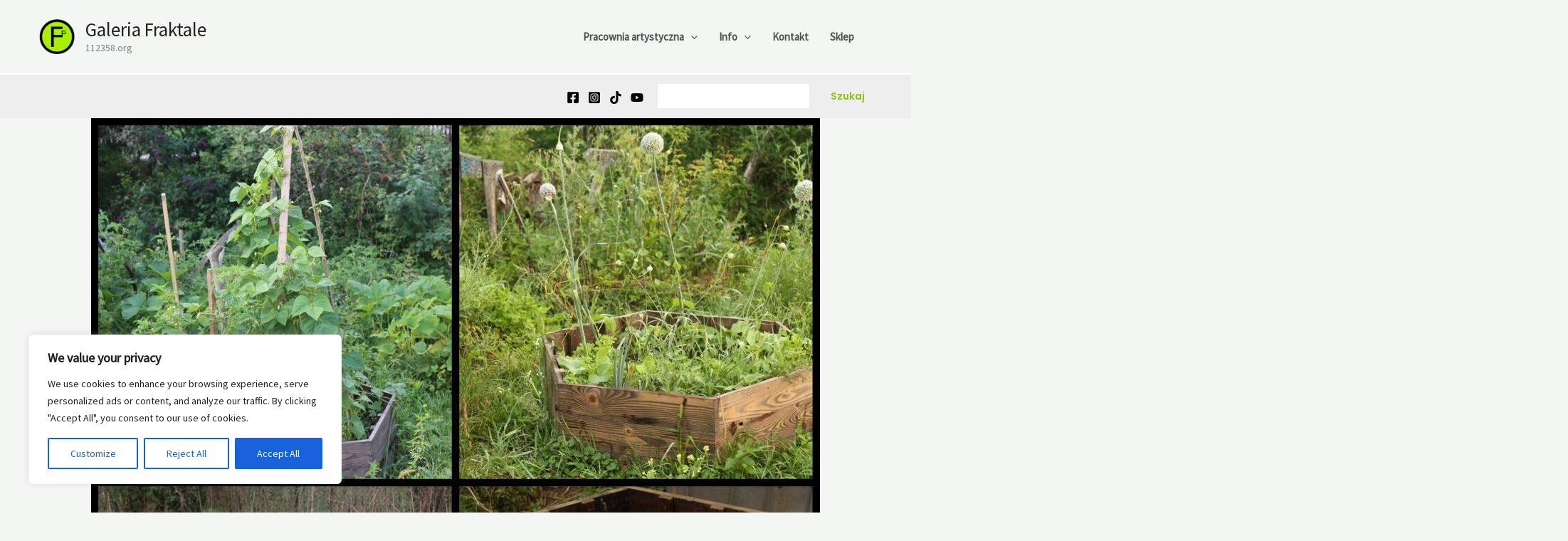

--- FILE ---
content_type: text/css
request_url: https://112358.org/wp-content/uploads/uag-plugin/assets/5000/uag-css-5290.css?ver=1767112508
body_size: 527
content:
.uag-blocks-common-selector{z-index:var(--z-index-desktop) !important}@media (max-width: 976px){.uag-blocks-common-selector{z-index:var(--z-index-tablet) !important}}@media (max-width: 767px){.uag-blocks-common-selector{z-index:var(--z-index-mobile) !important}}
.wp-block-uagb-icon svg{width:30px}.uagb-icon-wrapper .uagb-svg-wrapper{transition:box-shadow 0.2s ease}
 .uagb-block-4ef001ae.uagb-icon-wrapper{text-align: center;} .uagb-block-4ef001ae.uagb-icon-wrapper .uagb-svg-wrapper a{display: contents;} .uagb-block-4ef001ae.uagb-icon-wrapper svg{width: 40px;height: 40px;transform: rotate(0deg);box-sizing: content-box;fill: #333;filter: drop-shadow( 0px 0px 0px #00000070 );} .uagb-block-4ef001ae.uagb-icon-wrapper .uagb-svg-wrapper{display: inline-flex;padding-top: 5px;padding-right: 5px;padding-bottom: 5px;padding-left: 5px;border-style: default;box-shadow: 0px 0px 0 #00000070 ;} .uagb-block-4ef001ae.uagb-icon-wrapper .uagb-svg-wrapper:hover{box-shadow: 0px 0px 0 #00000070 ;} .uagb-block-4ef001ae.uagb-icon-wrapper .uagb-svg-wrapper:focus-visible{box-shadow: 0px 0px 0 #00000070 ;}@media only screen and (max-width: 976px) { .uagb-block-4ef001ae.uagb-icon-wrapper .uagb-svg-wrapper{display: inline-flex;}}@media only screen and (max-width: 767px) { .uagb-block-4ef001ae.uagb-icon-wrapper .uagb-svg-wrapper{display: inline-flex;}}.uagb-social-share__outer-wrap,.uagb-social-share__wrap{display:flex;align-items:center;justify-content:center}.uagb-social-share__layout-vertical.uagb-social-share__outer-wrap,.uagb-social-share__layout-vertical .uagb-social-share__wrap{flex-direction:column}.uagb-social-share__layout-vertical .wp-block-uagb-social-share-child.uagb-ss-repeater.uagb-ss__wrapper:first-child{margin-top:0 !important}.uagb-social-share__layout-vertical .wp-block-uagb-social-share-child.uagb-ss-repeater.uagb-ss__wrapper:last-child{margin-bottom:0 !important}.uagb-social-share__outer-wrap a.uagb-button__link:focus{box-shadow:none}.uagb-social-share__outer-wrap .uagb-ss__wrapper{padding:0;margin-left:5px;margin-right:5px;transition:all 0.2s;display:inline-flex;text-align:center}.uagb-social-share__outer-wrap .uagb-ss__source-wrap{display:inline-block}.uagb-social-share__outer-wrap .uagb-ss__link{color:#3a3a3a;display:inline-table;line-height:0;cursor:pointer}.uagb-social-share__outer-wrap .uagb-ss__source-icon{font-size:40px;width:40px;height:40px}.uagb-social-share__outer-wrap .uagb-ss__source-image{width:40px}@media (max-width: 976px){.uagb-social-share__layout-horizontal .uagb-ss__wrapper{margin-left:0;margin-right:0}}.uagb-social-share__layout-horizontal .wp-block-uagb-social-share-child.uagb-ss-repeater.uagb-ss__wrapper:first-child{margin-left:0 !important}.uagb-social-share__layout-horizontal .wp-block-uagb-social-share-child.uagb-ss-repeater.uagb-ss__wrapper:last-child{margin-right:0 !important}
.uagb-block-072676dd .uagb-ss-repeater span.uagb-ss__link{color: #3a3a3a;}.uagb-block-072676dd .uagb-ss-repeater a.uagb-ss__link{color: #3a3a3a;}.uagb-block-072676dd .uagb-ss-repeater span.uagb-ss__link svg{fill: #3a3a3a;}.uagb-block-072676dd .uagb-ss-repeater a.uagb-ss__link svg{fill: #3a3a3a;}.uagb-block-072676dd.uagb-social-share__layout-vertical .uagb-ss__wrapper{margin-left: 0;margin-right: 0;margin-top: 5px;margin-bottom: 5px;}.uagb-block-072676dd.uagb-social-share__layout-vertical .uagb-ss__link{padding: 10px;}.uagb-block-072676dd.uagb-social-share__layout-horizontal .uagb-ss__link{padding: 10px;}.uagb-block-072676dd.uagb-social-share__layout-horizontal .uagb-ss__wrapper{margin-left: 5px;margin-right: 5px;}.uagb-block-072676dd .wp-block-uagb-social-share-child {border-radius: 0px;}.uagb-block-072676dd .uagb-ss__source-wrap{width: 30px;}.uagb-block-072676dd .uagb-ss__source-wrap svg{width: 30px;height: 30px;}.uagb-block-072676dd .uagb-ss__source-image{width: 30px;}.uagb-block-072676dd .uagb-ss__source-icon{width: 30px;height: 30px;font-size: 30px;}.uagb-block-072676dd.uagb-social-share__outer-wrap{justify-content: center;-webkit-box-pack: center;-ms-flex-pack: center;-webkit-box-align: center;-ms-flex-align: center;align-items: center;}@media only screen and (max-width: 976px) {.uagb-block-072676dd.uagb-social-share__layout-vertical .uagb-ss__wrapper{margin-left: 0;margin-right: 0;margin-top: 5px;margin-bottom: 5px;}.uagb-block-072676dd.uagb-social-share__layout-horizontal .uagb-ss__wrapper{margin-left: 5px;margin-right: 5px;}.uagb-block-072676dd.uagb-social-share__outer-wrap{justify-content: center;-webkit-box-pack: center;-ms-flex-pack: center;-webkit-box-align: center;-ms-flex-align: center;align-items: center;}}@media only screen and (max-width: 767px) {.uagb-block-072676dd.uagb-social-share__layout-vertical .uagb-ss__wrapper{margin-left: 0;margin-right: 0;margin-top: 5px;margin-bottom: 5px;}.uagb-block-072676dd.uagb-social-share__layout-horizontal .uagb-ss__wrapper{margin-left: 5px;margin-right: 5px;}.uagb-block-072676dd.uagb-social-share__outer-wrap{justify-content: center;-webkit-box-pack: center;-ms-flex-pack: center;-webkit-box-align: center;-ms-flex-align: center;align-items: center;}}